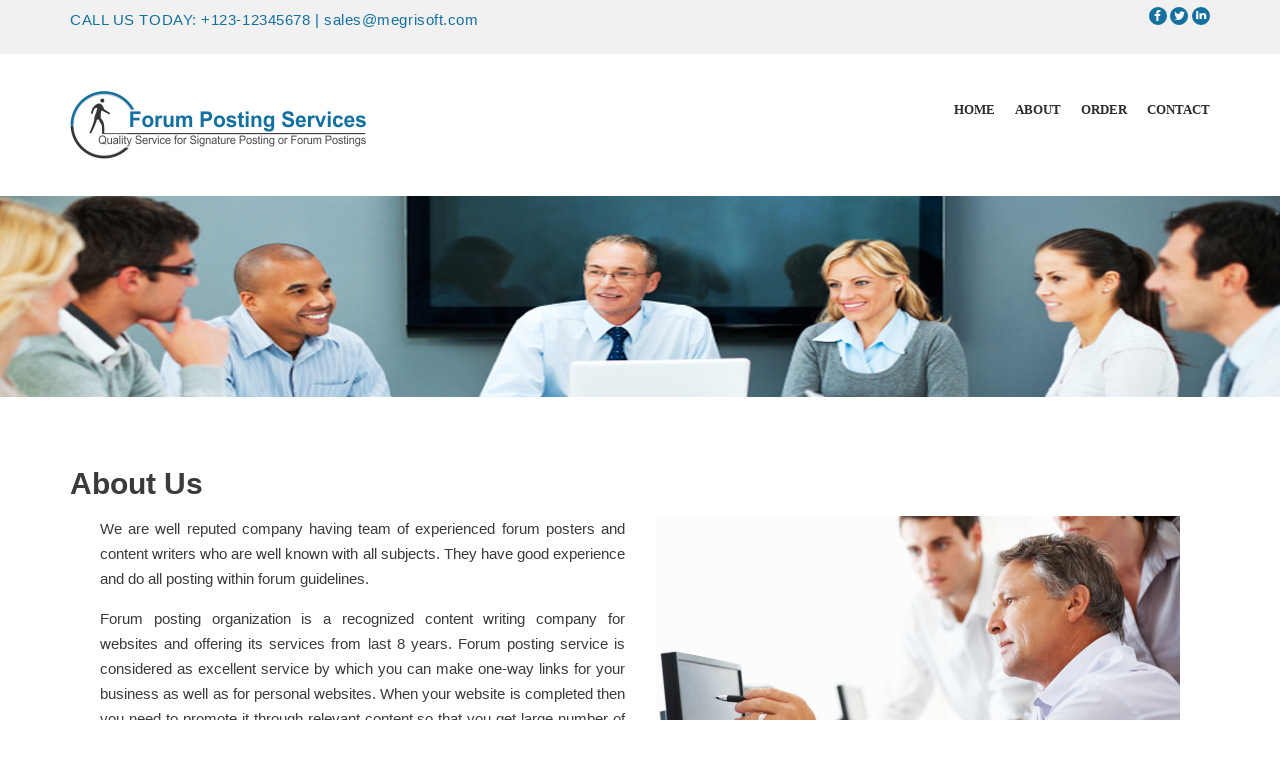

--- FILE ---
content_type: text/html
request_url: https://www.forumposting.in/about.html
body_size: 2259
content:
<!doctype html>
<!--[if IE 8]><html class="no-js lt-ie9" lang="en"><![endif]-->
<!--[if gt IE 8]><!--> <html class="no-js" lang="en"> <!--<![endif]-->
<head>

	<!-- Basic Page Needs
	================================================== -->
	<meta charset="utf-8">
	<meta http-equiv="Content-Type" content="text/html; charset=ISO-8859-1" />
	<title>About Our Company</title>
	<meta http-equiv="content-type" content="text/html; charset=ISO-8859-1" />
	<meta name="description" content="Paid Forum Posting Services - Signature Posting Services, Get quality one way incoming links from content based signature posts in theme based forums" />
	<meta name="keywords" content="Paid Forum Posting Services, Signature Posting Services, Signature Advertising, Forum Posting Service" />
	<!-- CSS
	================================================== -->
	<link href='http://fonts.googleapis.com/css?family=PT+Serif:400,700,400italic' rel='stylesheet' type='text/css'>
	<link rel="stylesheet" type="text/css" href="css/base.css">
	<link rel="stylesheet" type="text/css" href="css/flexslider.css">
	<link rel="stylesheet" type="text/css" href="css/mmenu.css">
	<link rel="stylesheet" type="text/css" href="css/font-awesome.css">
	<link rel="stylesheet" type="text/css" href="style.css">
	<link rel="stylesheet" type="text/css" href="colors/default.css">

	<!-- Favicons
	================================================== -->
	<link rel="shortcut icon" href="#">
	<link rel="apple-touch-icon" href="#">
	<link rel="apple-touch-icon" sizes="72x72" href="#">
	<link rel="apple-touch-icon" sizes="114x114" href="#">

	<!--[if lte IE 9]>
	<script src="js/html5shiv.js"></script>
	<![endif]-->
</head>
<body>

<div id="page">
	<div id="mobile-bar">
	<a class="menu-trigger" href="#mobilemenu"><i class="fa fa-bars"></i></a>
	<p class="mob-title">Blog</p>
</div>
	<header id="header">
		<div class="pre-head">
			<div class="container">
				<div class="row">
					<div class="col-sm-7">
					<span class="header-callout">
						<p>CALL US TODAY: +123-12345678 | <a href="mailto:sales@megrisoft.com">sales@megrisoft.com</a></p>
					</span>
					</div>

					<div class="col-sm-5">
						<div class="socials">
							<aside class="widget widget_socials_ignited">
								<div class="ci-socials-ignited ci-socials-ignited-fa">
									<a href="http://www.facebook.com/forumpostingin"><i class="fa fa-facebook"></i></a>
									<a href="http://twitter.com/forumpostingin"><i class="fa fa-twitter"></i></a>
									
									<a href="http://"><i class="fa fa-linkedin"></i></a>
								</div>
							</aside>
						</div>
					</div>
				</div>
			</div>
		</div> <!-- .pre-head -->

		<div class="mast-head">
			<div class="container">
				<div class="row">
					<div class="col-sm-4">
						<img src="images/forum.png" />
					</div>

					<div class="col-sm-8">
						<nav id="nav">
	<ul id="navigation" class="group">
		<li>
			<a href="http://www.forumposting.in">Home</a>
		</li>
		<li>
			<a href="about.html">About</a>
			
		</li>
		<li>
			<a href="order.html">Order</a>
			
		</li>

                <li>
			<a href="contact.html">Contact</a>
			
		</li>
		
	</ul><!-- #navigation -->
</nav><!-- #nav -->

<div id="mobilemenu"></div>					</div>
				</div>
			</div>
		</div>
	</header>
<div class="page-hero parallax" style="background: url('images/about_us.png') center top">
	<div class="container">
		<div class="row">
			<div class="col-md-10 col-md-offset-1">
				
			</div>
		</div>
	</div>
</div>

<main id="main">
	<div class="container">
	<h1>About Us</h1>
	<div class="col-md-12 col-sm-12">
		<div class="col-md-6 col-sm-6">
		
		
		<p style="text-align: justify;">We are well reputed company having team of experienced forum posters and content writers who are                                well known with all subjects. They have good experience and do all posting within forum guidelines.</p>
                <p style="text-align: justify;">Forum posting organization is a recognized content writing company for websites and offering its     services from last 8 years.  Forum posting service is considered as excellent service by which you can make one-way links for your business as well as for personal websites. When your website is completed then you need to promote it through relevant content so that you get large number of followers and traffic. We assure our customers to offer them best and high quality contents for their websites. And our company has team of professional content writers who are skilled and have experience to write content on any topic.</p>
                
		</div>
		
		<div class="col-md-6 col-sm-6">
		
		
			<img src="images/about.jpg" class="img-responsive">
		
		
		</div>
	
	
	</div>
	
	
		
	</div>
</main>

<section class="widget_ci-testimonial widget">
	<div class="widget-wrap" style="background: #F1F1F1;">
		<div class="container">
			<div class="row">
				<div class="col-xs-12">
					<h1 class="section-title">Testimonials</h1>
					<div class="testimonials flexslider">
	<ul class="slides">
		<li class="testimonial">
			<blockquote>
				<p>"These guys are great... They posted my website related theme posts with having signature in footer to popular forums, i was happy to get fast indexing as well as imporvement in keyword ranking on those keywords used in signature line. I got good visibillity of my website in these community forums........"</p>
				
			</blockquote>
		</li><!-- /testimonial -->
		<li class="testimonial">
			<blockquote>
				<p>“These guys have been the the biggest time and money saver for my forum posting campaigns. I outsource all my outreach projects to them, they do completes research and post forums”</p>
				
			</blockquote>
		</li><!-- /testimonial -->
		
	</ul><!-- /slides -->
</div><!-- /twitter -->
				</div>
			</div>
		</div>
	</div>
</section>

<section class="widget_ci-hero widget">
	<div class="widget-wrap" style="background: #13709F; color: #FFF;">
	<div class="container">
		<div class="row">
			<div class="col-md-10 col-md-offset-1">
				<div class="ci-hero-widget">
					<h1>Best Forum Posting Services</h1>
					<center><p>Quality forum posting services to give you direct hits as well as keyword ranking and web site visibillity!</p></center>

					<a class="btn transparent" href="/contact.html" style="border-color: #FFF; color: #FFF;">Contact Us</a>
				</div>
			</div>
		</div>
	</div>
</div></section>

<footer id="footer">
	

	<div class="footer-credits">
		<div class="container">
			<div class="row">
				<div class="col-xs-12">
					<p><a href="#" title="Forum Posting Services">©ForumPosting.In. <span>All rights reserved.</span></p>
				</div>
			</div>
		</div>
	</div>
</footer>

</div> <!-- #page -->

<!-- Javascript
================================================== -->
<script src="js/jquery-1.10.1.min.js"></script>
<script src="js/superfish.js"></script>
<script src="js/jquery.mmenu.min.all.js"></script>
<script src="js/jquery.flexslider.js"></script>
<script src="js/jquery.fitvids.js"></script>
<script src="js/jquery.isotope.js"></script>
<script src="js/fancybox/jquery.fancybox.pack.js"></script>
<script src="js/scripts.js"></script>

</body>
</html>

--- FILE ---
content_type: text/css
request_url: https://www.forumposting.in/style.css
body_size: 7306
content:
/* -----------------------------------------
	Table of Contents
--------------------------------------------

.. 01. General
.. 02. Main Navigation
.. 03. Header
.. 04. Modules
.. 05. Footer
.. 06. Comments
.. 07. Widgets Styling
.. 08. WordPress defaults
.. 09. Mobile Menu
.. 10. External Plugins
.. 11. Global Mediaqueries
*/
/* -----------------------------------------
	01. General
----------------------------------------- */
/* Basic Typography
=================================== */
html {
  -webkit-font-smoothing: antialiased;
}

body {
  line-height: 1.71423;
  font-size: 14px;
  color: #3b3b3b;
  font-family: "Open sans", serif;
}


span.header-callout {
    font-size: 17px;
    color: #13709F;
}


i.fa.fa-check {
    margin-right: 6px;
    margin-left: -20px;
    color: #13709F;
}

h1, h2, h3, .widget-title, h4, h5, h6 {
  line-height: normal;
  margin: 0 0 15px 0;
    font-family: 'Merriweather', sans-serif;
}

h1 {
  font-size: 30px;
}

h2 {
  font-size: 24px;
}

h3, .widget-title {
  font-size: 20px;
}

h4 {
  font-size: 18px;
}

h5 {
  font-size: 16px;
}

h6 {
  font-size: 14px;
}

p {
  margin: 0 0 15px 0;
font-family: Verdana, Arial, Helvetica, sans-serif;
font-size: 15px;
}

img {
  display: inline-block;
  vertical-align: middle;
  max-width: 100%;
  height: auto;
}

a {
  transition: color 0.18s ease, background-color 0.18s ease, border-color 0.18s ease;
  outline: none;
  color: #13709f;
  text-decoration: none;
}
a:hover, a:focus {
  color: #1890cd;
  outline: none;
  text-decoration: none;
}
a:active {
  outline: none;
}

.group:before, .group:after {
  content: " ";
  /* 1 */
  display: table;
  /* 2 */
}
.group:after {
  clear: both;
}

/* General Element Styling
=================================== */
/* Reset figure margin from normalize.css */
figure {
  margin: 0;
}

/* Lists */
ul, ol {
  padding-left: 20px;
}

ul {
  list-style: disc;
}

ol {
  list-style: decimal;
}

dl {
  margin: 0 0 20px;
}

dt {
  font-weight: bold;
}

dd {
  margin: 0 0 15px;
}

/* Blockquotes */
blockquote {
  margin: 20px 0;
  padding-left: 15px;
  border-left: 3px solid #ccc;
  font-size: 17px;
  font-weight: 300;
}
blockquote cite {
  display: block;
  font-weight: bold;
  font-style: italic;
  margin: 10px 0 0;
  color: rgba(59, 59, 59, 0.8);
  font-size: 14px;
}

/* Tables */
table {
  border-collapse: separate;
  border-spacing: 0;
  width: 100%;
}

.entry-content table {
  border-width: 1px 0 0 1px;
  margin-bottom: 24px;
}
.entry-content th:first-child,
.entry-content td:first-child {
  padding-left: 0;
}
.entry-content th,
.entry-content td {
  border-bottom: 1px solid rgba(0, 0, 0, 0.1);
}
.entry-content caption,
.entry-content th,
.entry-content td {
  font-weight: normal;
  text-align: left;
  padding: 5px;
  vertical-align: middle;
}
.entry-content th {
  border-width: 0 1px 1px 0;
  font-weight: bold;
  text-transform: uppercase;
  font-size: 85%;
}
.entry-content td {
  border-width: 0 1px 1px 0;
}

/* Code */
code, kbd, tt, var, samp, pre {
  font-family: monospace, serif;
  -webkit-hyphens: none;
  -moz-hyphens: none;
  -ms-hyphens: none;
  hyphens: none;
  font-style: normal;
}

pre {
  padding: 15px;
  border: 1px solid rgba(0, 0, 0, 0.1);
}

/* Various */
address {
  margin: 0 0 15px;
}

.sr-only,
.screen-reader-text {
  position: absolute;
  width: 1px;
  height: 1px;
  margin: -1px;
  padding: 0;
  overflow: hidden;
  clip: rect(0, 0, 0, 0);
  border: 0;
}

/* Embeds and iframes
=================================== */
embed,
iframe,
object,
video,
audio {
  margin-bottom: 15px;
  max-width: 100%;
}

p > embed,
p > iframe,
p > object,
p > audio,
span > embed,
span > iframe,
span > object,
span > audio {
  margin-bottom: 0;
}

#map * {
  max-width: none !important;
}

/* General Form Styling
=================================== */
label {
  display: block;
  margin: 0 0 2px;
  font-weight: normal;
}

input,
textarea {
  display: inline-block;
  font-size: inherit;
  width: 100%;
  max-width: 100%;
  height: 51px;
  padding: 6px 12px;
  box-shadow: none;
  line-height: normal;
  border: 1px solid #d6d6d6;
  background-color: #FFF;
  background-image: none;
  border-radius: 0;
}
input:hover,
textarea:hover {
  border-color: #c7c7c7;
}
input:focus,
textarea:focus {
  outline: none;
  border-color: #13709f;
}
@media (max-width: 767px) {
  input,
  textarea {
    width: 100%;
  }
}

input[type="search"] {
  /* Restoring box-sizing */
  -moz-box-sizing: border-box;
  -webkit-box-sizing: border-box;
  box-sizing: border-box;
}

textarea {
  height: auto;
}

select {
  max-width: 100%;
}

input[type="checkbox"],
input[type="radio"] {
  margin: 4px 0 0;
  margin-top: 1px \9;
  line-height: normal;
  width: auto;
  height: auto;
}

fieldset {
  margin: 0 0 15px;
  padding: 0;
  border: none;
  min-width: 0;
}

/* Placeholder text color */
::-webkit-input-placeholder {
  color: rgba(59, 59, 59, 0.5);
  font-weight: normal;
  opacity: 1;
}

:-moz-placeholder {
  color: rgba(59, 59, 59, 0.5);
  font-weight: normal;
  opacity: 1;
}

::-moz-placeholder {
  color: rgba(59, 59, 59, 0.5);
  font-weight: normal;
  opacity: 1;
}

:-ms-input-placeholder {
  color: rgba(59, 59, 59, 0.5);
  font-weight: normal;
  opacity: 1;
}

/* Buttons
=================================== */
.btn, .comment-reply-link,
input[type="button"],
input[type="submit"],
input[type="reset"],
button {
  display: inline-block;
  font-weight: normal;
  font-size: 20px;
  letter-spacing: 0.06em;
  margin: 0;
  width: auto;
  max-width: 220px;
  height: 51px;
  line-height: normal;
  border: none;
  box-shadow: none;
  border-radius: 0;
  text-align: center;
  vertical-align: middle;
  cursor: pointer;
  background-image: none;
  white-space: nowrap;
  padding: 10px 52px 17px;
  text-transform: uppercase;
  background-color: #13709f;
  color: #FFF;
  transition: 0.18s background-color ease, color 0.18s ease,  0.18s border-color ease;
  -webkit-user-selsect: none;
  -moz-user-select: none;
  user-select: none;
}
.btn:active, .comment-reply-link:active,
input[type="button"]:active,
input[type="submit"]:active,
input[type="reset"]:active,
button:active {
  outline: none;
}
.btn:hover, .comment-reply-link:hover,
input[type="button"]:hover,
input[type="submit"]:hover,
input[type="reset"]:hover,
button:hover {
  background: #0b405b;
  color: #FFF;
  text-decoration: none;
}
.btn:focus, .comment-reply-link:focus,
input[type="button"]:focus,
input[type="submit"]:focus,
input[type="reset"]:focus,
button:focus {
  outline: none;
}
.btn.transparent, .transparent.comment-reply-link,
input[type="button"].transparent,
input[type="submit"].transparent,
input[type="reset"].transparent,
button.transparent {
  background: transparent;
  border: 2px solid #13709f;
  color: #13709f;
}
.btn.transparent:hover, .transparent.comment-reply-link:hover,
input[type="button"].transparent:hover,
input[type="submit"].transparent:hover,
input[type="reset"].transparent:hover,
button.transparent:hover {
  color: #FFF;
  background: #13709f;
}
.btn.white, .white.comment-reply-link,
input[type="button"].white,
input[type="submit"].white,
input[type="reset"].white,
button.white {
  border: 2px solid #FFF;
  color: #FFF;
}
.btn.white:hover, .white.comment-reply-link:hover,
input[type="button"].white:hover,
input[type="submit"].white:hover,
input[type="reset"].white:hover,
button.white:hover {
  background: #FFF;
  color: #13709f;
}
.btn.small, .small.comment-reply-link,
input[type="button"].small,
input[type="submit"].small,
input[type="reset"].small,
button.small {
  height: 33px;
  padding: 8px 20px 7px;
  max-width: 220px;
}

/* Flexslider Overrides
=================================== */
.flexslider {
  margin: 0;
  padding: 0;
  box-shadow: none;
  border-radius: 0;
  border: 0;
}
.flexslider.loading:before {
  width: 40px;
  height: 40px;
  background-color: #FFF;
  border-radius: 100%;
  -webkit-animation: scaleout 1.0s infinite ease-in-out;
  animation: scaleout 1.0s infinite ease-in-out;
  content: "";
  position: absolute;
  right: 20px;
  top: 20px;
  z-index: 1000;
}

@-webkit-keyframes scaleout {
  0% {
    -webkit-transform: scale(0);
  }

  100% {
    -webkit-transform: scale(1);
    opacity: 0;
  }
}
@keyframes scaleout {
  0% {
    transform: scale(0);
    -webkit-transform: scale(0);
  }

  100% {
    transform: scale(1);
    -webkit-transform: scale(1);
    opacity: 0;
  }
}
.flex-direction-nav a {
  width: 40px;
  height: 40px;
  top: 50%;
  margin: -20px 0 0 0;
  opacity: 0.7;
  color: #FFF;
  line-height: normal;
}
.flex-direction-nav a:hover {
  color: #FFF;
  opacity: 1;
}
.flex-direction-nav a:before {
  font-family: FontAwesome;
  content: '\f053';
  font-size: 34px;
}
.flex-direction-nav a.flex-next:before {
  content: '\f054';
}
.flex-direction-nav a.flex-next {
  right: 10px;
}
.flex-direction-nav a.flex-prev {
  left: 10px;
}

.flexslider .slides > li:first-child {
  display: block;
  /* Display flexslider's first item no matter if its loading or not */
  -webkit-backface-visibility: visible;
  float: left;
  width: 100%;
}

.flexslider.loading .slides > li:first-child {
  opacity: 1 !important;
  /* Remove the fade in/out animation when the slider loads */
}

/* -----------------------------------------
	02. Main Navigation
----------------------------------------- */
#nav {
  margin: 8px 0 0;
}

#nav ul {
  margin: 0;
  padding: 0;
  list-style: none;
}

#navigation {
  position: absolute;
  right: 15px;
}
#navigation:before, #navigation:after {
  content: " ";
  /* 1 */
  display: table;
  /* 2 */
}
#navigation:after {
  clear: both;
}
#navigation li {
  position: relative;
  z-index: 100;
}
#navigation > li {
  float: left;
}
#navigation ul {
  position: absolute;
  z-index: 300;
  top: -999em;
}
#navigation li:hover > ul,
#navigation .sfHover > ul {
  top: auto;
}
#navigation li li:hover > ul,
#navigation li .sfHover > ul {
  top: 0;
  left: 100%;
}
#navigation li li li:hover > ul,
#navigation li li .sfHover > ul {
  top: 0;
  left: 100%;
}
#navigation a, #navigation #navigation a:visited {
  display: block;
  white-space: nowrap;
}
#navigation a {
  padding: 0 10px;
  color: #2e2e2e;
  font-size: 13px;
  font-weight: bold;
  /* Global Menu Link Styles */
}
#navigation > li:last-child > a {
  padding-right: 0;
}
#navigation a:hover,
#navigation .sfHover > a {
  text-decoration: none;
  color: #666666;
  /* First Level & Global Menu Link Hover Styles */
}
#navigation > li > a {
  text-transform: uppercase;
  /* First Level Menu Link Styles */
}
#navigation > li ul a:hover,
#navigation > li ul .sfHover > a {
  /* All Other Level Menu Link Hover Styles */
}
#navigation > li > a:hover,
#navigation > li.sfHover > a,
#navigation > li.sfHover > a:active,
#navigation > li.current_page_item > a,
#navigation > li.current-menu-item > a,
#navigation > li.current-menu-ancestor > a,
#navigation > li.current-menu-parent > a,
#navigation > li.current > a {
  /* WordPress First Level Current/Ancestor Hover Page Styles */
}
#navigation ul {
  border: 1px solid #F1f1f1;
  min-width: 150px;
  background: #FFF;
  /* All Lower Level Menu Container Styles */
}
#navigation ul a {
  padding: 7px 15px;
  border-bottom: 1px solid #F1F1F1;
  /* All Other Menu Level Link Styles */
}
#navigation a.sf-with-ul {
  padding-right: 20px;
  position: relative;
  /* Styling for navigation arrows  ---------- */
}
#navigation.sf-arrows .sf-with-ul:after {
  content: '\f078';
  font-family: FontAwesome;
  position: absolute;
  top: 50%;
  right: 8px;
  margin-top: -9px;
  font-size: 8px;
  font-weight: normal;
  color: rgba(0, 0, 0, 0.5);
}
#navigation.sf-arrows ul .sf-with-ul:after {
  right: 8px;
  margin-top: -6px;
  content: "\f054";
  /* Styling for right facing arrows  ---------- */
}

/* -----------------------------------------
	03. Header
----------------------------------------- */
.pre-head {
  background: #F1F1F1;
  color: #000;
  font-size: 11px;
  letter-spacing: 0.05em;
  line-height: nromal;
  padding: 7px 0;
}
.pre-head a {
  color: inherit;
}
.pre-head .widget {
  text-align: right;
  margin: 0;
}
.pre-head .widget .widget-title {
  display: none;
}

.mast-head {
  background: #FFF;
  padding: 37px 0;
}

.site-logo {
  margin: 0;
  line-height: 1;
  font-size: 24px;
}

.site-tagline {
  margin: -3px 0 0;
  display: block;
  color: #595959;
  font-size: 12px;
}

/* -----------------------------------------
	04. Modules
----------------------------------------- */
#main {
  padding: 70px 0;
}

/* Homepage Slider
========================================= */
.home-slider {
  height: 550px;
  text-align: center;
}
.home-slider .slides {
  height: 100%;
}
.home-slider .slides li {
  height: 100%;
  position: relative;
}
.home-slider .slides li:before {
  content: "";
  position: absolute;
  top: 0;
  left: 0;
  width: 100%;
  height: 100%;
  background: rgba(0, 0, 0, 0.1);
}

.slide-video-wrap {
  width: 700px;
  max-width: 100%;
  margin: 75px auto 0;
  position: relative;
}

.slide-content {
  color: #FFF;
  margin-top: 180px;
}
.slide-content p {
  font-size: 18px;
  line-height: 1.35;
  margin: 0 auto 45px;
  max-width: 70%;
}

.slide-title, .hero-title {
  margin: 0 0 25px;
  line-height: 1;
  font-size: 48px;
  font-weight: bold;
  text-shadow: 0 1px 0 rgba(0, 0, 0, 0.5);
}

/* Entry Styles
========================================= */
/* Page Hero Section */
.page-hero {
  text-align: center;
  color: #FFF;
  padding: 100px 0;
}

.hero-title {
  margin: 0;
}

.hero-subtitle {
  font-size: 18px;
  line-height: 1.35;
  margin: 15px auto 0;
  max-width: 70%;
}

/* Entry Styles (Articles, Pages, etc */
.entry {
  margin: 0 0 60px;
}
.entry:only-of-type {
  margin: 0;
}

.entry-title {
  font-size: 24px;
  line-height: 1.333333333;
  font-weight: bold;
  margin: 0 0 10px;
}

.entry-thumb {
  margin: 0 0 25px;
  max-width: 100%;
}
.entry-thumb .alignleft,
.entry-thumb .alignnone,
.entry-thumb .aligncenter,
.entry-thumb .alignright {
  margin: 0;
}

.image-list a > img {
  margin: 25px 0 0;
  display: inline-block;
}
.image-list a:first-child > img {
  margin: 0;
}

.entry-meta {
  font-size: 12px;
  text-transform: uppercase;
  letter-spacing: 0.1em;
  margin: -12px 0 20px;
}

.entry-content {
  margin: 0 0 15px;
}
.entry-content:before, .entry-content:after {
  content: " ";
  /* 1 */
  display: table;
  /* 2 */
}
.entry-content:after {
  clear: both;
}

.related {
  margin: 70px 0 0;
}

/* Author info */
.author-info {
  background: #F1F1F1;
  padding: 20px;
}
.author-info:before, .author-info:after {
  content: " ";
  /* 1 */
  display: table;
  /* 2 */
}
.author-info:after {
  clear: both;
}
.author-info h5 {
  margin: 0 0 10px;
}

.author-avatar {
  float: left;
  width: 80px;
  margin: 0 25px 0 0;
}

.author-content {
  overflow: hidden;
}

/* Members Social Icons
========================================= */
.member-socials {
  margin: 5px 0 0;
}

.entry .member-socials {
  margin: -15px 0 15px -4px;
}

.member-social {
  display: inline-block;
  margin: 0 3px;
  font-size: 13px;
  width: 26px;
  height: 26px;
  line-height: 24px;
  border-radius: 50%;
  border: 2px solid #eaeaea;
  text-align: center;
}

/* Paging Styles
========================================= */
#paging {
  margin: 30px 0 0;
}
#paging a, #paging > span {
  background: transparent;
  border: 2px solid #f1f1f1;
  display: inline-block;
  margin: 0 10px 0 0;
  padding: 4px 13px;
  color: #3b3b3b;
}
#paging span.current,
#paging a:hover {
  background: #13709f;
  color: #FFF;
  border-color: #13709f;
}

/* Listing Pages
========================================= */
.filters-nav {
  margin: 0 0 20px;
  padding: 0;
  list-style: none;
}
.filters-nav li {
  display: inline-block;
  margin-right: 10px;
}
.filters-nav a.btn, .filters-nav a.comment-reply-link {
  border-color: #F1F1F1;
  height: 35px;
  color: #171717;
}
.filters-nav a.selected,
.filters-nav a:hover {
  background: #13709f;
  color: #FFF;
  border: 2px solid #13709f;
  height: 35px;
}
.filters-nav a:focus {
  color: #FFF;
}

/* Post Type Navigation List
========================================= */
.item-nav {
  width: 100%;
  display: block;
  margin: 0 0 40px;
  padding: 0;
}
.item-nav li {
  display: block;
}
.item-nav li a {
  display: block;
  padding: 17px 15px;
  background: #F1F1F1;
  margin: 0 0 1px;
  color: #3b3b3b;
  line-height: normal;
  font-size: 15px;
}
.item-nav li a:hover {
  background: #13709f;
  color: #FFF;
}
.item-nav li a i {
  font-size: 18px;
  margin-right: 10px;
}
.item-nav li.active a {
  background: #13709f;
  color: #FFF;
  font-weight: bold;
}

/* Item Styles (Listing)
========================================= */
/* General Item Styles */
.item {
  text-align: center;
  margin: 15px 0;
}

.item-icon {
  font-size: 24px;
  border: 3px solid #F1F1F1;
  width: 78px;
  height: 78px;
  border-radius: 50%;
  display: inline-block;
  line-height: 74px;
  color: #13709f;
  margin: 0 0 20px;
}

.item-thumb {
  margin: 0 0 30px;
}
.item-thumb img {
  width: 100%;
}

.item-title {
  font-size: 17px;
  line-height: 1.333333333;
  font-weight: bold;
  margin: 0 0 10px;
  color: #13709F;
}

.item-subtitle,
.item-meta {
  font-size: 12px;
  text-transform: uppercase;
  letter-spacing: 0.1em;
  margin: -12px 0 0;
}

.item-meta {
  margin: 0;
}

.item-desc {
  margin: 0 0 15px;
}

.item-more {
  text-transform: uppercase;
  font-size: 12px;
  letter-spacing: 0.05em;
}
.item-more:hover {
  text-decoration: none;
}
.item-more i {
  font-size: 11px;
  display: inline-block;
  margin-left: 2px;
}

/* Overlayed Items (Portfolio) */
.item.overlayed .item-thumb {
  margin: 0;
  
}
.item.overlayed .item-thumb:hover img {
  -webkit-transform: scale(1.2);
  -moz-transform: scale(1.2);
  -ms-transform: scale(1.2);
  -o-transform: scale(1.2);
  transform: scale(1.2);
}
.item.overlayed .item-thumb img {
  transition: all 0.18s ease;
}
.item.overlayed .item-thumb a {
  z-index: 2;
  display: block;
  position: relative;
}
.item.overlayed .item-thumb a:hover:before, .item.overlayed .item-thumb a:hover .btn, .item.overlayed .item-thumb a:hover .comment-reply-link {
  opacity: 1;
}
.item.overlayed .item-thumb a:hover .btn, .item.overlayed .item-thumb a:hover .comment-reply-link {
  top: 50%;
}
.item.overlayed .item-thumb a:before {
  z-index: 3;
  width: 100%;
  height: 100%;
  content: "";
  position: absolute;
  top: 0;
  left: 0;
  background: rgba(19, 112, 159, 0.8);
  transition: all 0.18s ease;
  opacity: 0;
}
.item.overlayed .item-thumb a .btn, .item.overlayed .item-thumb a .comment-reply-link {
  z-index: 4;
  position: absolute;
  top: 30%;
  left: 50%;
  margin: -15px 0 0 -60px;
  opacity: 0;
  transition: all 0.18s ease;
}

/* Team Item Specifics */
.item.cpt_team .item-title {
  text-transform: uppercase;
}

/* Left Aligned Items (Posts) */
.item.left {
  text-align: left;
}

/* -----------------------------------------
	05. Footer
----------------------------------------- */
#footer {
  background: #F1F1F1;
}

.footer-wrap {
  padding: 70px 0 10px;
}

.footer-credits {
  background: rgba(0, 0, 0, 0.05);
  padding: 15px 0;
}
.footer-credits p {
  margin: 0;
}

/* -----------------------------------------
   06. Comments
----------------------------------------- */
#comments {
  margin: 40px 0 0;
}

#comment-list {
  margin: 0;
  list-style: none;
  padding: 0;
}
#comment-list ol {
  list-style: none;
}
@media (max-width: 767px) {
  #comment-list ol {
    margin: 0;
    padding: 0;
  }
}
#comment-list .comment-body {
  margin-bottom: 20px;
  padding-top: 20px;
}
#comment-list > .comment:first-child > .comment-body {
  border-top: none;
  padding-top: 0;
}

.post-comments {
  margin: 0 0 45px;
}

.comment-author .avatar {
  width: 64px;
  height: 64px;
  float: left;
  margin: 0 15px 15px 0;
  overflow: visible;
}
@media (max-width: 767px) {
  .comment-author .avatar {
    display: none;
  }
}

.comment-content {
  overflow: hidden;
  zoom: 1;
  font-size: 13px;
}

.comment-metadata {
  font-size: 12px;
  margin: 0 0 5px;
}

.comment-reply-link {
  font-size: 10px;
  text-transform: uppercase;
  padding: 4px 10px;
  margin-left: 80px;
  height: auto;
}
@media (max-width: 767px) {
  .comment-reply-link {
    margin: 0;
  }
}

.bypostauthor > article .fn:before {
  font-family: FontAwesome;
  content: "\f005";
  margin: 0 2px 0 -2px;
  position: relative;
  top: -1px;
  font-size: 11px;
}

#cancel-comment-reply-link {
  font-size: 13px;
  font-weight: normal;
  margin-left: 5px;
}

.form-allowed-tags,
.comment-notes {
  font-size: 12px;
  line-height: 1.5;
  color: rgba(59, 59, 59, 0.8);
}

/* -----------------------------------------
	07. Widgets Styling
----------------------------------------- */
.widget {
  margin: 0 0 45px;
}

.sidebar .widget:last-child,
.widget p:last-child {
  /* Nullify bottom margin for last elements in widgets and sidebars */
  margin-bottom: 0;
}

/* WIDGET: #Section Widgets General Styles
========================================= */
section.widget {
  margin: 0;
}
section.widget .widget-wrap {
  padding: 33px 0;
}
section.widget h3, section.widget .widget-title {
  font-size: 30px;
}

.section-title, #sidebar .widget-title {
  text-transform: uppercase;
  font-weight: normal;
  font-size: 24px;
  letter-spacing: 0.1em;
  text-align: center;
  padding: 0 0 15px;
  margin: 0 0 25px;
  position: relative;
}
.section-title:after, #sidebar .widget-title:after {
  content: "";
  width: 32px;
  position: absolute;
  border-bottom: 1px solid #CCCCCC;
  height: 1px;
  left: 50%;
  margin: 0 0 0 -16px;
  bottom: 0;
}

#sidebar .widget-title {
  font-size: 18px;
}

/* WIDGET: #Frontpage Hero Widget
========================================= */
.ci-hero-widget {
  text-align: center;
}

section.widget_ci-hero {
  text-align: center;
}
section.widget_ci-hero .widget-wrap {
  padding: 80px 0;
}
section.widget_ci-hero p:last-of-type {
  margin-bottom: 40px;
}

/* WIDGET: #Testimonial Slider
========================================= */
.testimonials {
  background: none;
}

.testimonials .slides img {
  display: inline-block;
  width: auto;
  border-radius: 100%;
  margin: 10px 0 20px;
  max-width: 100px;
  height: auto;
}

.testimonials .flex-direction-nav li,
.testimonials .slides li {
  border: none;
  margin: 0;
  padding: 0;
}

.testimonials .flex-direction-nav a {
  width: 30px;
  height: 30px;
  margin: -20px 0 0;
  top: 50%;
  text-shadow: none;
  color: inherit;
  opacity: 0.7;
}

.testimonials .flex-direction-nav a:hover {
  color: inherit;
  opacity: 1;
}

.testimonials .flex-direction-nav .flex-prev, .testimonials .flexslider:hover .flex-prev {
  left: 0;
}

.testimonials .flex-direction-nav .flex-next, .testimonials .flexslider:hover .flex-next {
  right: 0;
}

.testimonials .flex-direction-nav a:before {
  font-size: 30px;
}

.testimonials .flex-control-nav {
  display: none;
}

.testimonial blockquote {
  display: block;
  text-align: center;
  padding: 0 10%;
  margin: 0;
  border-left: none;
}

.testimonial cite {
  font-size: 12px;
  letter-spacing: 1px;
  font-style: normal;
  font-weight: normal;
  text-transform: uppercase;
  color: inherit;
}

.testimonial cite span {
  display: block;
}

#sidebar .testimonials, #footer .testimonials {
  margin: 0;
}
#sidebar .testimonials > div[class^='col'], #footer .testimonials > div[class^='col'] {
  padding: 0;
}
#sidebar .testimonials, #footer .testimonials {
  padding: 0;
  margin: 0;
}
#sidebar .testimonials ul li, #footer .testimonials ul li {
  border: none;
  margin: 0;
  padding: 0;
}
#sidebar .testimonials blockquote, #footer .testimonials blockquote {
  font-size: 14px;
  padding: 0;
}
#sidebar .testimonials blockquote cite img, #footer .testimonials blockquote cite img {
  border-radius: 50%;
}
#sidebar .testimonials .flex-control-nav,
#sidebar .testimonials .flex-direction-nav, #footer .testimonials .flex-control-nav,
#footer .testimonials .flex-direction-nav {
  display: none;
}

/* WIDGET: #Split Content Widget
========================================= */
#sidebar .widget_ci-split-content div[class^="col"], #footer .widget_ci-split-content div[class^="col"] {
  float: none;
  width: 100%;
  margin: 0;
  left: auto;
  right: auto;
  padding: 0;
}
#sidebar .widget_ci-split-content img, #footer .widget_ci-split-content img {
  display: block;
  margin: 0 0 20px;
}
#sidebar .widget_ci-items div[class="col-xs-12"], #footer .widget_ci-items div[class="col-xs-12"] {
  padding: 0;
}

/* WIDGET: #List Widgets
========================================= */
.widget ul {
  list-style: none;
  margin: 0;
  padding: 0;
}

.widget ul li {
  padding: 5px 0;
  
  display: block;
  margin: 0;
    font-family: Verdana, Arial, Helvetica, sans-serif;
    font-size: 12px;
}

.widget ul ul.children li:first-child {
  border-top: 1px dotted rgba(0, 0, 0, 0.1);
  margin-top: 6px;
}

.widget ul li:last-of-type {
  margin-bottom: 0;
  padding-bottom: 0;
  border-bottom: 0;
}

.widget ul.children li {
  padding-left: 15px;
}

.widget .current-cat > a,
.widget .current-cat-parent > a {
  font-weight: bold;
}

/* WIDGET: #Ads125
========================================= */
#ads125,
.ads125 {
  margin: 0;
  padding: 0;
  list-style: none;
}
#ads125 li,
.ads125 li {
  background: none;
  border: none;
  float: left;
  margin: 0 15px 10px 0;
  padding: 0;
  max-width: 125px;
  height: auto;
}

/* WIDGET: #Search
========================================= */
.searchform > div {
  position: relative;
}
.searchform .searchsubmit {
  position: absolute;
  top: 0;
  right: 0;
  height: 100%;
  width: 60px;
  padding: 17px 20px 17px;
}

/* WIDGET: #Flickr
========================================= */
.flickr_badge_image {
  float: left;
  margin: 0 15px 15px 0;
}
.flickr_badge_image a {
  display: block;
  line-height: 0;
}

/* WIDGET: #About
========================================= */
.widget_about {
  margin-top: -5px;
}
.widget_about img {
  max-width: 100px;
  height: auto;
}
.widget_about .alignleft {
  float: left;
  margin: 5px 15px 6px 0;
}
.widget_about .alignright {
  float: right;
  margin: 5px 0 6px 15px;
}

/* WIDGET: #Text Widget
========================================= */
.widget_text p:last-child {
  margin-bottom: 0;
}

/* WIDGET: #Twitter
========================================= */
.widget_ci_twitter_widget ul li {
  margin-bottom: 12px;
}
.widget_ci_twitter_widget ul li:first-child {
  padding-top: 0;
}
.widget_ci_twitter_widget .twitter-time {
  display: block;
  font-size: 0.85em;
}

/* WIDGET: #Calendar
================================================== */
#wp-calendar {
  width: 100%;
}
#wp-calendar a {
  font-weight: bold;
  font-style: italic;
}
#wp-calendar caption {
  text-align: left;
  margin-top: 10px;
  background: none repeat scroll 0 0 rgba(0, 0, 0, 0.03);
  padding: 9px;
}
#wp-calendar thead {
  font-size: 10px;
}
#wp-calendar thead th {
  background: rgba(0, 0, 0, 0.1);
  font-weight: bold;
  padding: 8px;
}
#wp-calendar tbody td {
  background: none;
  border: 1px solid rgba(0, 0, 0, 0.1);
  text-align: center;
  padding: 3px;
}
#wp-calendar tbody td:hover {
  background: rgba(0, 0, 0, 0.1);
}
#wp-calendar tbody .pad {
  background: none;
}
#wp-calendar tfoot #next {
  font-size: 10px;
  text-transform: uppercase;
  text-align: right;
}
#wp-calendar tfoot #prev {
  font-size: 10px;
  text-transform: uppercase;
  padding-top: 10px;
}

/* WIDGET: #Social Icons (HTML only)
========================================= */
.social-icon i {
  width: 36px;
  height: 36px;
  line-height: 36px;
  background-color: #333;
  color: #FFF;
  border: 1px solid #333;
  font-size: 24px;
  border-radius: 36px;
  text-align: center;
  display: inline-block;
}

.social-icon:hover i {
  background-color: #575757;
}

.ci-socials-ignited i {
  width: 18px;
  height: 18px;
  line-height: 19px;
  background-color: #13709f;
  color: #FFF;
  font-size: 12px;
  border-radius: 36px;
  text-align: center;
  display: inline-block;
}

/* -----------------------------------------
	08. WordPress Defaults
----------------------------------------- */
/* WordPress Galleries
=================================== */
.gallery {
  margin-left: -5px;
  margin-right: -5px;
  margin-bottom: 15px;
}
.gallery:before, .gallery:after {
  content: " ";
  /* 1 */
  display: table;
  /* 2 */
}
.gallery:after {
  clear: both;
}

.gallery-item {
  margin-bottom: 10px;
}
.gallery-item img {
  width: 100%;
}

.gallery-columns-1 .gallery-item {
  position: relative;
  min-height: 1px;
  padding-left: 5px;
  padding-right: 5px;
  position: relative;
  float: left;
  min-height: 1px;
  padding-left: 5px;
  padding-right: 5px;
  width: 50%;
}
@media (min-width: 768px) {
  .gallery-columns-1 .gallery-item {
    float: left;
    width: 100%;
  }
}

.gallery-columns-2 .gallery-item {
  position: relative;
  min-height: 1px;
  padding-left: 5px;
  padding-right: 5px;
  position: relative;
  float: left;
  min-height: 1px;
  padding-left: 5px;
  padding-right: 5px;
  width: 50%;
}
@media (min-width: 768px) {
  .gallery-columns-2 .gallery-item {
    float: left;
    width: 50%;
  }
}

.gallery-columns-3 .gallery-item {
  position: relative;
  min-height: 1px;
  padding-left: 5px;
  padding-right: 5px;
  position: relative;
  float: left;
  min-height: 1px;
  padding-left: 5px;
  padding-right: 5px;
  width: 50%;
}
@media (min-width: 768px) {
  .gallery-columns-3 .gallery-item {
    float: left;
    width: 33.33333%;
  }
}

.gallery-columns-4 .gallery-item {
  position: relative;
  min-height: 1px;
  padding-left: 5px;
  padding-right: 5px;
  position: relative;
  float: left;
  min-height: 1px;
  padding-left: 5px;
  padding-right: 5px;
  width: 50%;
}
@media (min-width: 768px) {
  .gallery-columns-4 .gallery-item {
    float: left;
    width: 25%;
  }
}

.gallery-columns-5 .gallery-item {
  position: relative;
  min-height: 1px;
  padding-left: 5px;
  padding-right: 5px;
  position: relative;
  float: left;
  min-height: 1px;
  padding-left: 5px;
  padding-right: 5px;
  width: 50%;
}
@media (min-width: 768px) {
  .gallery-columns-5 .gallery-item {
    float: left;
    width: 20%;
  }
}

.gallery-columns-6 .gallery-item {
  position: relative;
  min-height: 1px;
  padding-left: 5px;
  padding-right: 5px;
  position: relative;
  float: left;
  min-height: 1px;
  padding-left: 5px;
  padding-right: 5px;
  width: 50%;
}
@media (min-width: 768px) {
  .gallery-columns-6 .gallery-item {
    float: left;
    width: 16.66667%;
  }
}

.gallery-columns-7 .gallery-item {
  position: relative;
  min-height: 1px;
  padding-left: 5px;
  padding-right: 5px;
  position: relative;
  float: left;
  min-height: 1px;
  padding-left: 5px;
  padding-right: 5px;
  width: 50%;
}
@media (min-width: 768px) {
  .gallery-columns-7 .gallery-item {
    float: left;
    width: 14.28571%;
  }
}

.gallery-columns-8 .gallery-item {
  position: relative;
  min-height: 1px;
  padding-left: 5px;
  padding-right: 5px;
  position: relative;
  float: left;
  min-height: 1px;
  padding-left: 5px;
  padding-right: 5px;
  width: 50%;
}
@media (min-width: 768px) {
  .gallery-columns-8 .gallery-item {
    float: left;
    width: 12.5%;
  }
}

.gallery-columns-9 .gallery-item {
  position: relative;
  min-height: 1px;
  padding-left: 5px;
  padding-right: 5px;
  position: relative;
  float: left;
  min-height: 1px;
  padding-left: 5px;
  padding-right: 5px;
  width: 50%;
}
@media (min-width: 768px) {
  .gallery-columns-9 .gallery-item {
    float: left;
    width: 11.11111%;
  }
}

.gallery-caption {
  background-color: rgba(0, 0, 0, 0.7);
  color: #fff;
  font-size: 12px;
  line-height: 1.5;
  margin: 0 0 0 5px;
  max-height: 50%;
  opacity: 0;
  padding: 6px 8px;
  position: absolute;
  bottom: 0;
  left: 0;
  text-align: left;
  width: calc(100% - 10px);
  transition: opacity 0.18s ease;
}

.gallery-caption:before {
  content: "";
  height: 100%;
  min-height: 49px;
  position: absolute;
  top: 0;
  left: 0;
  width: 100%;
}

.gallery-item:hover .gallery-caption {
  opacity: 1;
}

.gallery-columns-6 .gallery-caption,
.gallery-columns-7 .gallery-caption,
.gallery-columns-8 .gallery-caption,
.gallery-columns-9 .gallery-caption {
  display: none;
}

/* WordPress Classes
=================================== */
/* Alignment */
.alignnone {
  margin: 5px 0 20px 0;
}
p .alignnone {
  margin-bottom: 0;
}

.aligncenter {
  display: block;
  margin: 7px auto 7px auto;
}

.alignright {
  float: right;
  margin: 7px 0 7px 24px;
}

.alignleft {
  float: left;
  margin: 7px 24px 7px 0;
}

/* Captions */
.wp-caption {
  max-width: 100%;
  margin-bottom: 15px;
}

.wp-caption img {
  border: 0 none;
  height: auto;
  margin: 0;
  padding: 0;
  width: auto;
}

.wp-caption p.wp-caption-text {
  font-size: 12px;
  line-height: 17px;
  margin: 3px 0 5px;
  padding: 5px 0 0 0;
  text-align: left;
  font-style: italic;
}

/* Audio */
.mejs-container {
  margin: 0 0 20px;
  width: 100%;
  max-width: 100%;
}

/* -----------------------------------------
  09.  MOBILE MENU
----------------------------------------- */
#mobilemenu {
  display: none;
}
@media (max-width: 767px) {
  #mobilemenu {
    display: block;
  }
}

#mobile-bar {
  display: none;
  text-align: center;
  position: fixed;
  top: 0;
  z-index: 1000;
  width: 100%;
  background: #FFF;
  padding: 15px 10px 0 10px;
  height: 48px;
  border-bottom: 1px solid rgba(0, 0, 0, 0.15);
}
@media (max-width: 767px) {
  #mobile-bar {
    display: block;
  }
}

.menu-trigger,
.menu-trigger:focus {
  width: 24px;
  height: 21px;
  background: none;
  cursor: pointer;
  opacity: 0.85;
  margin: 0;
  outline: none;
  position: absolute;
  left: 10px;
  top: 9px;
  color: #333;
  font-size: 30px;
  line-height: 1;
}

.menu-trigger:hover {
  opacity: 0.95;
  color: #333;
}

.menu-trigger:active {
  opacity: 1;
}

.mob-title {
  color: #222;
  font-family: sans-serif;
  font-weight: bold;
  font-size: 14px;
  line-height: 1;
  margin: 0;
  padding: 0;
}

/* -----------------------------------------
	10. External Plugins
----------------------------------------- */
/* Isotope Animations */
.isotope-item {
  z-index: 2;
}

.isotope-hidden.isotope-item {
  pointer-events: none;
  z-index: 1;
}

.isotope, .isotope .isotope-item {
  -webkit-transition-duration: 0.8s;
  -moz-transition-duration: 0.8s;
  -ms-transition-duration: 0.8s;
  -o-transition-duration: 0.8s;
  transition-duration: 0.8s;
}

.isotope {
  -webkit-transition-property: height, width;
  -moz-transition-property: height, width;
  -ms-transition-property: height, width;
  -o-transition-property: height, width;
  transition-property: height, width;
}

.isotope .isotope-item {
  -webkit-transition-property: -webkit-transform, opacity;
  -moz-transition-property: -moz-transform, opacity;
  -ms-transition-property: -ms-transform, opacity;
  -o-transition-property: -o-transform, opacity;
  transition-property: transform, opacity;
}

/* -----------------------------------------
	11. Global Mediaqueries
----------------------------------------- */
@media (max-width: 1199px) {
  .col-xs-1, .col-sm-1, .col-md-1, .col-lg-1, .col-xs-2, .col-sm-2, .col-md-2, .col-lg-2, .col-xs-3, .col-sm-3, .col-md-3, .col-lg-3, .col-xs-4, .col-sm-4, .col-md-4, .col-lg-4, .col-xs-5, .col-sm-5, .col-md-5, .col-lg-5, .col-xs-6, .col-sm-6, .col-md-6, .col-lg-6, .col-xs-7, .col-sm-7, .col-md-7, .col-lg-7, .col-xs-8, .col-sm-8, .col-md-8, .col-lg-8, .col-xs-9, .col-sm-9, .col-md-9, .col-lg-9, .col-xs-10, .col-sm-10, .col-md-10, .col-lg-10, .col-xs-11, .col-sm-11, .col-md-11, .col-lg-11, .col-xs-12, .col-sm-12, .col-md-12, .col-lg-12 {
    padding-left: 10px;
    padding-right: 10px;
  }

  .row {
    margin-left: -10px;
    margin-right: -10px;
  }
}
@media (max-width: 767px) {
  #page {
    padding-top: 48px;
    /* For mobile bar */
  }

  #header {
    text-align: center;
  }
  #header .widget_socials_ignited {
    text-align: center;
    margin-top: 10px;
  }

  #nav {
    display: none;
  }

  .home-slider {
    height: 290px;
  }
  .home-slider .fluid-width-video-wrapper {
    padding: 0 !important;
    height: 290px;
  }

  .slide-video-wrap {
    margin: 0;
    width: 100%;
    height: 290px;
  }
  .slide-video-wrap iframe {
    height: 290px !important;
    width: 100% !important;
  }

  .slide-content {
    margin: 50px 0 0;
  }
  .slide-content p {
    font-size: 15px;
    max-width: 100%;
    padding: 0 25px;
  }
  .slide-content p:last-of-type {
    margin-bottom: 15px;
  }
  .slide-content .btn, .slide-content .comment-reply-link {
    height: 32px;
    padding: 7px 30px 7px;
  }

  .slide-title, .hero-title {
    font-size: 24px;
    margin-bottom: 15px;
  }

  .page-hero {
    padding: 60px 0;
  }

  .hero-title {
    margin: 0;
  }

  .hero-subtitle {
    font-size: 15px;
    max-width: 100%;
    padding: 0 25px;
  }

  .item {
    margin-bottom: 30px;
  }
  .item:last-of-type {
    margin-bottom: 0;
  }

  .widget_ci-split-content img {
    margin: 0 0 20px;
  }

  .widget_ci-hero h1 {
    font-size: 24px;
  }
}

--- FILE ---
content_type: text/css
request_url: https://www.forumposting.in/colors/default.css
body_size: 214
content:
body {
  color: #3b3b3b;
}

a {
  color: #13709f;
}
a:hover, a:focus {
  color: #1890cd;
}

blockquote cite {
  color: rgba(59, 59, 59, 0.8);
}

input:focus,
textarea:focus {
  border-color: #13709f;
}

.btn,
input[type="button"],
input[type="submit"],
input[type="reset"],
button {
  background-color: rgba(235, 99, 121, 0);
}
.btn:hover,
input[type="button"]:hover,
input[type="submit"]:hover,
input[type="reset"]:hover,
button:hover {
  background: rgba(235, 99, 121, 0);
  
  
}
.btn.transparent,
input[type="button"].transparent,
input[type="submit"].transparent,
input[type="reset"].transparent,
button.transparent {
  border: 2px solid #13709f;
  color: #13709f;
}
.btn.transparent:hover,
input[type="button"].transparent:hover,
input[type="submit"].transparent:hover,
input[type="reset"].transparent:hover,
button.transparent:hover {
  background: #13709f;
  color: #FFF;
}
.btn.white,
input[type="button"].white,
input[type="submit"].white,
input[type="reset"].white,
button.white {
  border: 2px solid #FFF;
  color: #FFF;
}
.btn.white:hover,
input[type="button"].white:hover,
input[type="submit"].white:hover,
input[type="reset"].white:hover,
button.white:hover {
  background: #FFF;
  color: #13709f;
}

#paging a, #paging > span {
  color: #3b3b3b;
}
#paging span.current,
#paging a:hover {
  border-color: #13709f;
  background: #13709f;
}

.filters-nav a.selected,
.filters-nav a:hover {
  background: #13709f;
  border: 2px solid #13709f;
}

.item-nav li a:hover {
  background: #13709f;
}
.item-nav li.active a {
  background: #13709f;
}

.item-icon {
  color: #13709f;
}

.item.overlayed .item-thumb a:before {
  background: rgba(19, 112, 159, 0.8);
}

.form-allowed-tags,
.comment-notes {
  color: rgba(59, 59, 59, 0.8);
}


--- FILE ---
content_type: text/javascript
request_url: https://www.forumposting.in/js/scripts.js
body_size: 874
content:
jQuery(window).on("load", function() {
	"use strict";

	/* -----------------------------------------
	 FlexSlider Init
	 ----------------------------------------- */
	var homeSlider = jQuery('.home-slider');
	if ( homeSlider.length ) {
		jQuery(".flexslider").flexslider({
			controlNav: false,
			prevText: '',
			nextText: '',
			start: function(slider) {
				slider.removeClass('loading');
			}
		});
	}

	var testimonialSlider = jQuery('.testimonials');
	if ( testimonialSlider.length ) {
		testimonialSlider.flexslider({
			controlNav: false,
			prevText: '',
			nextText: ''
		});
	}

	var portfolioSlider = jQuery('.portfolio-slider');
	if ( portfolioSlider.length ) {
		portfolioSlider.flexslider({
			controlNav: false,
			prevText: '',
			nextText: ''
		});
	}

	if ( jQuery(".filters-nav").length ) {
		var $container = jQuery('.item-list');
		$container.isotope();

		// filter items when filter link is clicked
		jQuery('.filters-nav li a').click(function(){
			var selector = jQuery(this).attr('data-filter');
			jQuery(this).parent().siblings().find('a').removeClass('selected');
			jQuery(this).addClass("selected");

			$container.isotope({
				filter: selector,
				animationOptions: {
					duration: 750,
					easing: 'linear',
					queue: false
				}
			});

			return false;
		});
	}
});

jQuery(document).ready(function($) {
	"use strict";

	/* -----------------------------------------
	 Responsive Menus Init with mmenu
	 ----------------------------------------- */
	var mainNav = $("#navigation"),
		mobileNav = $("#mobilemenu");
	mainNav.clone().removeAttr('id').removeClass().appendTo(mobileNav);
	mobileNav.find('li').removeAttr('id');

	mobileNav.mmenu({
		offCanvas: {
			position: 'top',
			zposition: 'front'
		}
	});

	/* -----------------------------------------
	 Main Navigation Init
	 ----------------------------------------- */
	$('#navigation').superfish({
		delay:       300,
		animation:   { opacity:'show', height:'show' },
		speed:       'fast',
		dropShadows: false
	});

	/* -----------------------------------------
	 Responsive Videos with fitVids
	 ----------------------------------------- */
	$('body').fitVids({
		ignore: '.slide-video-wrap'
	});

	/* -----------------------------------------
	 Parallax
	 ----------------------------------------- */
	function initParallax() {
		$('.parallax').each(function() {
			var $self = $(this),
				offsetCoords = $self.offset(),
				yPos = 0,
				topOffset = offsetCoords.top;

			var lastScrollTop = 0,
				$window = $(window);

			$window.scroll(function() {
				// If this section is in view
				if ( ($window.scrollTop() + $window.height()) > (topOffset) &&
					(( topOffset + $self.height()) > $window.scrollTop() )) {

					var current = $self.css('backgroundPosition').split(" ");
					current = current[1].replace('px', '');

					var st = $(this).scrollTop();
					if (st > lastScrollTop) {
						// Down
						yPos = (parseInt(current, 10) - 2);
						if ( yPos > $self.height() ) { yPos = $self.height(); }
					} else {
						// Up
						yPos = (parseInt(current, 10) + 2);
						if ( yPos > 0 ) { yPos = 0; }
					}
					lastScrollTop = st;

					var coords = '50% '+ yPos + 'px';

					// Move the background
					$self.css({ backgroundPosition: coords });
				}
			});
		});
	}

	if ( jQuery(window).width() > 767 ) {
		initParallax();
	}
});